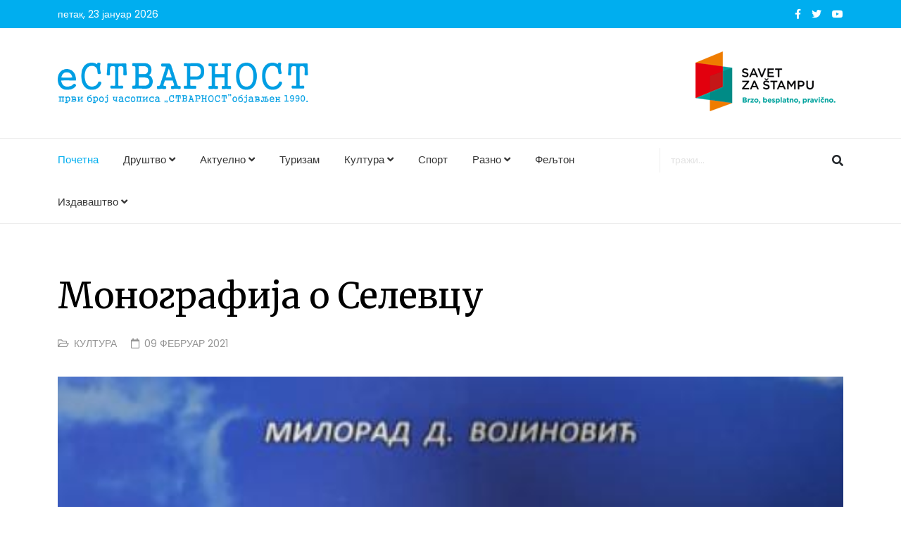

--- FILE ---
content_type: text/html; charset=utf-8
request_url: https://www.stvarnost.rs/kultura/monografija-o-selevcu
body_size: 29608
content:
<!DOCTYPE html>
<html xmlns="http://www.w3.org/1999/xhtml" xml:lang="sr-rs" lang="sr-rs" dir="ltr">

<head>
<link href="https://www.stvarnost.rs/kultura/monografija-o-selevcu" rel="canonical" />

    <meta http-equiv="X-UA-Compatible" content="IE=edge">
    <meta name="viewport" content="width=device-width, initial-scale=1">
    <base href="https://www.stvarnost.rs/kultura/monografija-o-selevcu" />
	<meta http-equiv="content-type" content="text/html; charset=utf-8" />
	<meta name="robots" content="max-snippet:-1, max-image-preview:large, max-video-preview:-1" />
	<meta name="description" content="Портал издавачке куће „СТВАРНОСТ”." />
	
	<title>Монографија о Селевцу | Култура</title>
<script class="sh404SEF_analytics">(function(w,d,s,l,i){w[l]=w[l]||[];w[l].push({'gtm.start': new Date().getTime(),event:'gtm.js'});var f=d.getElementsByTagName(s)[0],j=d.createElement(s),dl=l!='dataLayer'?'&l='+l:'';j.async=true;j.src='https://www.googletagmanager.com/gtm.js?id='+i+dl;f.parentNode.insertBefore(j,f);})(window,document,'script','dataLayer','GTM-5X54B98');</script>

	<link href="https://www.stvarnost.rs/u69" rel="shortlink" />
	<link href="/images/template/favicon.ico" rel="shortcut icon" type="image/vnd.microsoft.icon" />
	<link href="https://www.stvarnost.rs/search?catid=145&amp;format=opensearch&amp;id=1103" rel="search" title="Претрага eСТВАРНОСТ" type="application/opensearchdescription+xml" />
	<link href="/media/plg_content_osembed/css/osembed.css?a2fe3d9fc9c4f868b370b15b14e137af" rel="stylesheet" type="text/css" />
	<link href="/plugins/content/pdf_embed/assets/css/style.css" rel="stylesheet" type="text/css" />
	<link href="//fonts.googleapis.com/css?family=Poppins:300,regular,500,600,700&amp;subset=devanagari" rel="stylesheet" type="text/css" />
	<link href="//fonts.googleapis.com/css?family=Merriweather:300,300italic,regular,italic,700,700italic,900,900italic&amp;subset=cyrillic" rel="stylesheet" type="text/css" />
	<link href="/templates/shaper_news365/css/bootstrap.min.css" rel="stylesheet" type="text/css" />
	<link href="/templates/shaper_news365/css/joomla-fontawesome.min.css" rel="stylesheet" type="text/css" />
	<link href="/templates/shaper_news365/css/font-awesome-v4-shims.min.css" rel="stylesheet" type="text/css" />
	<link href="/templates/shaper_news365/css/template.css" rel="stylesheet" type="text/css" />
	<link href="/templates/shaper_news365/css/presets/preset3.css" rel="stylesheet" class="preset" type="text/css" />
	<link href="/templates/shaper_news365/css/frontend-edit.css" rel="stylesheet" type="text/css" />
	<style type="text/css">
body{font-family:Poppins, sans-serif; font-size:14px; font-weight:normal; }h1{font-family:Poppins, sans-serif; font-size:32px; font-weight:700; }h2{font-family:Merriweather, sans-serif; font-size:30px; font-weight:normal; }h3{font-family:Merriweather, sans-serif; font-size:26px; font-weight:normal; }h4{font-family:Poppins, sans-serif; font-size:24px; font-weight:700; }h5{font-family:Merriweather, sans-serif; font-size:16px; font-weight:normal; }.btn{font-family:Merriweather, sans-serif; font-weight:900; } .sppb-btn{font-family:Merriweather, sans-serif; font-weight:900; } button.sppb-btn{font-family:Merriweather, sans-serif; font-weight:900; } .btn-primary{font-family:Merriweather, sans-serif; font-weight:900; }
.sppb-btn-primary{font-family:Merriweather, sans-serif; font-weight:900; } button.sppb-btn-primary{font-family:Merriweather, sans-serif; font-weight:900; } .sppb-meta-category{font-family:Merriweather, sans-serif; font-weight:900; } .new-blog-listing-right>div>a{font-family:Merriweather, sans-serif; font-weight:900; } .related-news-modules ul >li>a{font-family:Merriweather, sans-serif; font-weight:900; } .popular-tags-modules ul>li>a{font-family:Merriweather, sans-serif; font-weight:900; } .catItemCategory>a{font-family:Merriweather, sans-serif; font-weight:900; } div.k2ItemsBlock ul li a.moduleItemCategory{font-family:Merriweather, sans-serif; font-weight:900; } div.k2ItemsBlock ul li a.moduleItemTitle{font-family:Merriweather, sans-serif; font-weight:900; } .sp-module .latestnews >div >a{font-family:Merriweather, sans-serif; font-weight:900; } .k2AccountPage .submit-btn button{font-family:Merriweather, sans-serif; font-weight:900; }#sp-bottom{ background-color:#363636;color:#949494;padding:120px 0px 100px 0; }#sp-footer{ background-color:#2f2f2f;color:#949494; }
	</style>
	<script src="/media/jui/js/jquery.min.js?5558353a0f3c8847749d8fe67906dd9f" type="text/javascript"></script>
	<script src="/media/jui/js/jquery-noconflict.js?5558353a0f3c8847749d8fe67906dd9f" type="text/javascript"></script>
	<script src="/media/jui/js/jquery-migrate.min.js?5558353a0f3c8847749d8fe67906dd9f" type="text/javascript"></script>
	<script src="/media/plg_content_osembed/js/osembed.min.js?a2fe3d9fc9c4f868b370b15b14e137af" type="text/javascript"></script>
	<script src="/templates/shaper_news365/js/jquery.prettySocial.min.js" type="text/javascript"></script>
	<script src="/plugins/system/helix3/assets/js/bootstrap.legacy.js" type="text/javascript"></script>
	<script src="/templates/shaper_news365/js/bootstrap.min.js" type="text/javascript"></script>
	<script src="/templates/shaper_news365/js/jquery.sticky.js" type="text/javascript"></script>
	<script src="/templates/shaper_news365/js/main.js" type="text/javascript"></script>
	<script src="/templates/shaper_news365/js/frontend-edit.js" type="text/javascript"></script>
	<script type="text/javascript">
(function(d){
					  var js, id = 'powr-js', ref = d.getElementsByTagName('script')[0];
					  if (d.getElementById(id)) {return;}
					  js = d.createElement('script'); js.id = id; js.async = true;
					  js.src = 'https://www.stvarnost.rs/plugins/content/powrshortcodes/powr_joomla.js';
					  js.setAttribute('powr-token','ibC0MlkX6s1573157574');
					  js.setAttribute('external-type','joomla');
					  ref.parentNode.insertBefore(js, ref);
					}(document));
var sp_preloader = '';

var sp_gotop = '';

var sp_offanimation = '';

	</script>
	<meta property="og:url" content="https://www.stvarnost.rs/kultura/monografija-o-selevcu" />
	<meta property="og:type" content="article" />
	<meta property="og:title" content="Монографија о Селевцу" />
	<meta property="og:description" content="Д. Јанојлић Милорад Миле Војиновић, радио и ТВ механичар из Селевца, објавио је опширну књигу о Селевцу на 600 страна." />
	<meta property="og:image" content="https://www.stvarnost.rs/images/2021/02/09/selevac-90221.jpg" />
	<meta property="og:image:width" content="600" />
	<meta property="og:image:height" content="315" />
    






</head>

<body class="site com-content view-article no-layout no-task itemid-437 sr-rs ltr  sticky-header layout-fluid off-canvas-menu-init">
<noscript class="sh404SEF_analytics"><iframe src="//www.googletagmanager.com/ns.html?id=GTM-5X54B98"
height="0" width="0" style="display:none;visibility:hidden"></iframe></noscript>

    <div class="body-innerwrapper">
        <section id="sp-top-bar"><div class="container"><div class="row"><div id="sp-top1" class="col-md-4 col-lg-6 "><div class="sp-column "><div class="sp-module "><div class="sp-module-content">
<div id="sp-team110" class="sp-date ">
    <div class="row-fluid">
    	<div class="sp-date-wrapper">
    		<span>
	    	петак, 23 јануар 2026	     	</span>
	     </div>
    </div><!--/.row-fluid-->
</div></div></div></div></div><div id="sp-top2" class="col-md-8 col-lg-6 "><div class="sp-column "><ul class="social-icons"><li><a target="_blank" href="https://www.facebook.com/casopisstvarnost/"><i class="fa fa-facebook"></i></a></li><li><a target="_blank" href="https://twitter.com/STVARNOST"><i class="fa fa-twitter"></i></a></li><li><a target="_blank" href="https://www.youtube.com/channel/UCYxU0wrdb_lHd7LMB-MRXGQ"><i class="fa fa-youtube"></i></a></li></ul></div></div></div></div></section><header id="sp-header"><div class="container"><div class="row"><div id="sp-logo" class="col-12 col-lg-4 "><div class="sp-column "><div class="logo"><a href="/"><img class="sp-default-logo" src="/images/template/e_stvarnost.png" srcset="" alt="eСТВАРНОСТ"></a></div></div></div><div id="sp-header-right" class="col-12 col-lg-8 "><div class="sp-column "><div class="sp-module "><div class="sp-module-content"><div class="bannergroup">

	<div class="banneritem">
																																																																			<a
							href="/banners/click15" target="_blank" rel="noopener noreferrer"
							title="Савет за штампу">
							<img
								src="https://www.stvarnost.rs/images/banners/gore/SavetZaStampu_Logo.png"
								alt="Савет за штампу"
																							/>
						</a>
																<div class="clr"></div>
	</div>

</div>
</div></div></div></div></div></div></header><section id="sp-main-menu"><div class="container"><div class="row"><div id="sp-menu" class="col-4 col-md-6 col-lg-9 "><div class="sp-column ">			<div class='sp-megamenu-wrapper'>
				<a id="offcanvas-toggler" class="visible-md visible-sm d-block d-lg-none" href="#"><i class="fa fa-bars"></i></a>
				<ul class="sp-megamenu-parent menu-fade hidden-md hidden-sm d-none d-lg-block"><li class="sp-menu-item current-item active"><a  href="/"  >Почетна</a></li><li class="sp-menu-item sp-has-child"><a  href="/drustvo"  >Друштво</a><div class="sp-dropdown sp-dropdown-main sp-menu-center" style="width: 240px;left: -120px;"><div class="sp-dropdown-inner"><ul class="sp-dropdown-items"><li class="sp-menu-item"><a  href="/drustvo/ekonomija"  >Економија</a></li><li class="sp-menu-item"><a  href="/drustvo/politika"  >Политика</a></li><li class="sp-menu-item"><a  href="/drustvo/ljudi-i-dogadjaji"  >Људи и догађаји</a></li><li class="sp-menu-item"><a  href="/drustvo/sa-margine"  >Са маргине</a></li></ul></div></div></li><li class="sp-menu-item sp-has-child"><a  href="/aktuelno"  >Актуелно</a><div class="sp-dropdown sp-dropdown-main sp-menu-center" style="width: 240px;left: -120px;"><div class="sp-dropdown-inner"><ul class="sp-dropdown-items"><li class="sp-menu-item"><a  href="/aktuelno/sporno"  >Спорно</a></li><li class="sp-menu-item"><a  href="/aktuelno/privreda"  >Привреда</a></li><li class="sp-menu-item"><a  href="/aktuelno/pisu-nam"  >Пишу нам</a></li><li class="sp-menu-item"><a  href="/aktuelno/u-znak-secanja"  >У знак сећања</a></li></ul></div></div></li><li class="sp-menu-item"><a  href="/turizam"  >Туризам</a></li><li class="sp-menu-item sp-has-child"><a  href="/kultura"  >Култура</a><div class="sp-dropdown sp-dropdown-main sp-menu-center" style="width: 240px;left: -120px;"><div class="sp-dropdown-inner"><ul class="sp-dropdown-items"><li class="sp-menu-item"><a  href="/kultura/obrazovanje"  >Образовање</a></li></ul></div></div></li><li class="sp-menu-item"><a  href="/sport"  >Спорт</a></li><li class="sp-menu-item sp-has-child"><a  href="/razno"  >Разно</a><div class="sp-dropdown sp-dropdown-main sp-menu-center" style="width: 240px;left: -120px;"><div class="sp-dropdown-inner"><ul class="sp-dropdown-items"><li class="sp-menu-item"><a  href="/razno/foto-album"  >Фото албум</a></li><li class="sp-menu-item"><a  href="/razno/iz-stampe"  >Из штампе</a></li><li class="sp-menu-item sp-has-child"><a  href="/razno/humor"  >Хумор</a><div class="sp-dropdown sp-dropdown-sub sp-menu-right" style="width: 240px;"><div class="sp-dropdown-inner"><ul class="sp-dropdown-items"><li class="sp-menu-item"><a  href="/razno/humor/ugostiteljske-anegdote"  >Угоститељске анегдоте</a></li></ul></div></div></li><li class="sp-menu-item"><a  href="/razno/pavle-bakic"  >Павле Бакић</a></li></ul></div></div></li><li class="sp-menu-item"><a  href="/feljton"  >Фељтон</a></li><li class="sp-menu-item sp-has-child"><a  href="/izdavastvo/"  >Издаваштво</a><div class="sp-dropdown sp-dropdown-main sp-menu-center" style="width: 240px;left: -120px;"><div class="sp-dropdown-inner"><ul class="sp-dropdown-items"><li class="sp-menu-item"><a  href="/izdavastvo/knjige/"  >Књиге</a></li><li class="sp-menu-item"><a  href="/izdavastvo/casopis-1990-1992/"  >Часопис 1990-1992</a></li><li class="sp-menu-item"><a  href="/izdavastvo/casopis-2012-2017/"  >Часопис 2012-2017</a></li></ul></div></div></li></ul>			</div>
		</div></div><div id="sp-menu-right" class="col-8 col-md-6 col-lg-3 "><div class="sp-column "><div class="sp-module news365-top-search"><div class="sp-module-content"><div class="search">
	<form action="/" method="post">
		<input name="searchword" id="mod-search-searchword" maxlength="200"  class="form-control search-query" type="text" size="0" placeholder="тражи..." />
		<input type="hidden" name="task" value="search" />
		<input type="hidden" name="option" value="com_search" />
		<input type="hidden" name="Itemid" value="437" />
	</form>
</div>
</div></div></div></div></div></div></section><section id="sp-page-title"><div class="row"><div id="sp-title" class="col-lg-12 "><div class="sp-column "></div></div></div></section><section id="sp-main-body"><div class="container"><div class="row"><div id="sp-component" class="col-lg-12 "><div class="sp-column "><div id="system-message-container">
	</div>
<article class="item item-page item-featured" itemscope itemtype="http://schema.org/Article">

		
	<!-- ::: START Article section -->
	<div class="entry-header">
		<h2 itemprop="name">
							Монографија о Селевцу					</h2>
		

					
<dl class="article-info">
	
		<dt class="article-info-term"></dt>	
			
		
		
					<dd class="category-name">
	<i class="fa fa-folder-open-o" area-hidden="true"></i>
				<a href="/kultura/" itemprop="genre" data-bs-toggle="tooltip" title="Категорија чланка">Култура</a>	</dd>		
		
					<dd class="published">
	<i class="fa fa-calendar-o" area-hidden="true"></i>
	<time datetime="2021-02-09T21:25:03+01:00" itemprop="datePublished" data-bs-toggle="tooltip" title="Датум објављивања">
		09 фебруар 2021	</time>
</dd>			
			
		
			</dl>
																</div>
	<meta itemprop="inLanguage" content="sr-RS" />
	
	
		<div class="pull-none entry-image full-image">
		<img
		class="caption" title="Насловна корица књиге Милорада Војиновића „Успомена на моје место“"	 src="/images/2021/02/09/selevac-90221.jpg" alt="Насловна корица књиге Милорада Војиновића „Успомена на моје место“" itemprop="image" />
	</div>


				
		
				
	
			<div itemprop="articleBody">
		<p style="text-align: justify;"><span style="font-size: 8pt;"><em>Д. Јанојлић</em></span></p>
<p style="text-align: justify;">Милорад Миле Војиновић, радио и ТВ механичар из Селевца, објавио је опширну књигу о Селевцу на 600 страна.</p>
 
<p style="text-align: justify;">Војиновић је описао историју Селевца, уз детаљан попис занатлија, интелектуалаца најразличитијих занимања и портрете високообразованих мештана. Књига обилује родословима његове, али и фамилија ближих и даљих рођака, а ту су и описи народних обичаја који ишчезавају. Осврнуо се и на манифестације новијег времена каква је, на пример, „Селевачка прасићијада“. Видан допринос свему томе пружио је и његов син Микица, ставивши читаоцима на увид важне моменте из његове радне и животне биографије.</p>
<p style="text-align: justify;">Војиновић је посебну пажњу посветио фотографији. Сакупио је њихов приличан број из прошлих времена, а придружио је и сопствене снимке. Књига обилује великим бројем ђачких фотографија, чиме је обухватио фото-записе многих генерација ученика и наставника који су прошли кроз селевачку основну школу, па и нижу, непотпуну гимназију. Фото апаратом је овековечио и сеоске сакралне објекте и многе народне светковине попут вашара. У књизи видно место заузима сеоски фудбалски клуб и коњички клуб. </p>
<p style="text-align: justify;">У монографији о Селевцу „Успомена на моје место“ сабрана је историја у дужем раздобљу. Тако се може пратити и развој политичког живота села у предратном и периоду после Другог светског рата. Незаобилазна је тема и земљорадничка задруга, једна од успешнијих у Србији. Описана је електрификација села и изградња путева у чему је и сам учествовао. Бавио се такође и рођачким и комшијским односима. У књизи доминирају многа родословна стабла на чему је посебно инсистирао и радио.</p>
<p style="text-align: justify;">Војиновићева књига, чији је издавач „Дигитал Дизајн“ из Смедеревске Паланке је и својеврстан илустровани споменар. Доноси преко 900 фотографија с мноштвом ликова који су живели, или још увек доприносе развоју овог села богате прошлости. Служиће, поред осталог и као подсетник на неке важне догађаје и људе у њима, захваљујући Војиновићу који је успео да истраје у својој замисли о селевачкој монографији.</p>	</div>

	
		
	
				<div class="helix-social-share">
		<div class="helix-social-share-icon">
			<ul>
				<li>
					<div class="facebook" data-bs-toggle="tooltip" data-placement="top" title="Share On Facebook">
						<a class="facebook" onClick="window.open('https://www.facebook.com/sharer.php?u=https://www.stvarnost.rs/kultura/monografija-o-selevcu','Facebook','width=600,height=300,left='+(screen.availWidth/2-300)+',top='+(screen.availHeight/2-150)+''); return false;" href="https://www.facebook.com/sharer.php?u=https://www.stvarnost.rs/kultura/monografija-o-selevcu">
							<i class="fa fa-facebook"></i>
						</a>
					</div>
				</li>

				<li>
					<div class="twitter"  data-bs-toggle="tooltip" data-placement="top" title="Share On Twitter">
						<a class="twitter" onClick="window.open('https://twitter.com/share?url=https://www.stvarnost.rs/kultura/monografija-o-selevcu&amp;text=Монографија%20о%20Селевцу','Twitter share','width=600,height=300,left='+(screen.availWidth/2-300)+',top='+(screen.availHeight/2-150)+''); return false;" href="http://twitter.com/share?url=https://www.stvarnost.rs/kultura/monografija-o-selevcu&amp;text=Монографија%20о%20Селевцу">
							<i class="fa fa-twitter"></i>
						</a>
					</div>
				</li>
				
				<li>
					<div class="linkedin">
						<a class="linkedin" data-bs-toggle="tooltip" data-placement="top" title="Share On LInkedin" onClick="window.open('https://www.linkedin.com/shareArticle?mini=true&url=https://www.stvarnost.rs/kultura/monografija-o-selevcu','Linkedin','width=585,height=666,left='+(screen.availWidth/2-292)+',top='+(screen.availHeight/2-333)+''); return false;" href="https://www.linkedin.com/shareArticle?mini=true&url=https://www.stvarnost.rs/kultura/monografija-o-selevcu" >
							<i class="fa fa-linkedin-square"></i>
						</a>
					</div>
				</li>
			</ul>
		</div>		
	</div>
			
	<!-- For article add modules -->
	 <!-- // END:: has module add condition -->

	
<nav class="pagenavigation mt-4">
	<ul class="pagination ms-0">
			<li class="previous page-item">
			<a class="page-link" href="/kultura/mrsina-poema-o-arandjelovcu-treci-deo" rel="prev">
			<span class="visually-hidden">
				Претходни чланак: Мрсина &quot;Поема о Аранђеловцу&quot; - трећи део			</span>
			<span class="icon-chevron-left" aria-hidden="true"></span> <span aria-hidden="true">Претходна</span>			</a>
		</li>
				<li class="next page-item">
			<a class="page-link" href="/kultura/literarni-radovi-gimnazijalaca-na-savindan-pre-dvadeset-dve-godine" rel="next">
			<span class="visually-hidden">
				Следећи чланак: Литерарни радови гимназијалаца на Савиндан пре двадесет две године			</span>
			<span aria-hidden="true">Следећа</span> <span class="icon-chevron-right" aria-hidden="true"></span>			</a>
		</li>
		</ul>
</nav>
					

	
			
	


</article></div></div></div></div></section><section id="sp-bottom"><div class="container"><div class="row"><div id="sp-bottom1" class="col-md-6 col-lg-4 "><div class="sp-column "><div class="sp-module "><div class="sp-module-content">

<div class="custom"  >
	<p><img src="/images/template/e_stvarnost.png" alt="" width="382" height="36" /></p>
<p>МИСИЈА: Стално указивање на догађаје и личности - значајне за историју и културу народа средишњег дела Шумадије, уз представљање и тумачење садашњих друштвених прилика, а све ради бољег живота у будућности</p></div>
</div></div></div></div><div id="sp-bottom2" class="col-md-6 col-lg-2 "><div class="sp-column "><div class="sp-module "><div class="sp-module-content"><ul class="nav menu">
<li class="item-484"><a href="/o-nama/dokumenta" >ДОКУМЕНТА</a></li><li class="item-562"><a href="/video" >ВИДЕО</a></li><li class="item-528"><a href="/redakcija/" >Редакција</a></li><li class="item-529"><a href="/o-nama/o-nama" >О нама</a></li><li class="item-530"><a href="/pocetna/vizija-i-misija" >ВИЗИЈА И МИСИЈА</a></li><li class="item-532"><a href="https://issuu.com/stvarnost/docs" target="_blank" >Дигитална издања</a></li><li class="item-787"><a href="/kontakt" >Контакт</a></li></ul>
</div></div></div></div><div id="sp-bottom4" class="col-md-6 col-lg-6 "><div class="sp-column "><div class="sp-module "><h3 class="sp-module-title">ИМПРЕСУМ</h3><div class="sp-module-content">

<div class="custom"  >
	<p>Назив медија: Е СТВАРНОСТ. Решење АПР Регистар медија: БМ 30/2018, од 17.01.2018. Издавач медија: Анђелка Тодоровић, предузетник Издавачка делатност Стварност Аранђеловац – решење АПР број: 003698026 2025 59005 000 000 300 061, БП 137404/2025, од 9.9.2025. године. Матични број издавача медија: 62835842. Језик на коме медиј излази: српски. Врста писма медија: ћирилица. Формат медија: Самостална електронска издања Интернет портали. Главни уредник медија: мр Драган Тодоровић – решење АПР Регистар медија број: БМ 158/2024, од 31.1.2024. године. Седиште издавача медија: Кнеза Михаила 33е/2, 34300 Аранђеловац. Телефон: 034/710 350, 063/686 364. Е ПОШТА: casopisstvarnost@gmail.com. Интернет адреса: <a href="http://www.stvanost.rs">www.stvanost.rs</a>. Редакција: мр Драган Тодоровић, Мирослав Живановић, Љиљана Стојановић, Драгољуб Јанојлић, Михаило Марковић, Дејан Комненовић и Анђелка Тодоровић.</p></div>
</div></div></div></div></div></div></section><footer id="sp-footer"><div class="container"><div class="row"><div id="sp-footer1" class="col-lg-12 "><div class="sp-column "><div class="sp-copyright"> <p class="text-left">© 2019 СТВАРНОСТ. Сва права задржана.</p> <p class="text-right"> <a href= > </a></p></div></div></div></div></div></footer>
        <div class="offcanvas-menu">
            <a href="#" class="close-offcanvas"><i class="fa fa-remove"></i></a>
            <div class="offcanvas-inner">
                                    <div class="sp-module "><h3 class="sp-module-title">Search</h3><div class="sp-module-content"><div class="search">
	<form action="/" method="post">
		<input name="searchword" id="mod-search-searchword" maxlength="200"  class="form-control search-query" type="text" size="20" placeholder="тражи..." />
		<input type="hidden" name="task" value="search" />
		<input type="hidden" name="option" value="com_search" />
		<input type="hidden" name="Itemid" value="437" />
	</form>
</div>
</div></div><div class="sp-module "><div class="sp-module-content"><ul class="nav menu">
<li class="item-437 current active"><a href="/" >Почетна</a></li><li class="item-722 deeper parent"><a href="/drustvo" >Друштво</a><span class="offcanvas-menu-toggler collapsed" data-bs-toggle="collapse" data-bs-target="#collapse-menu-722"><i class="open-icon fa fa-angle-down"></i><i class="close-icon fa fa-angle-up"></i></span><ul class="collapse" id="collapse-menu-722"><li class="item-725"><a href="/drustvo/ekonomija" >Економија</a></li><li class="item-726"><a href="/drustvo/politika" >Политика</a></li><li class="item-727"><a href="/drustvo/ljudi-i-dogadjaji" >Људи и догађаји</a></li><li class="item-707"><a href="/drustvo/sa-margine" >Са маргине</a></li></ul></li><li class="item-534 deeper parent"><a href="/aktuelno" >Актуелно</a><span class="offcanvas-menu-toggler collapsed" data-bs-toggle="collapse" data-bs-target="#collapse-menu-534"><i class="open-icon fa fa-angle-down"></i><i class="close-icon fa fa-angle-up"></i></span><ul class="collapse" id="collapse-menu-534"><li class="item-881"><a href="/aktuelno/sporno" >Спорно</a></li><li class="item-882"><a href="/aktuelno/privreda" >Привреда</a></li><li class="item-733"><a href="/aktuelno/pisu-nam" >Пишу нам</a></li><li class="item-734"><a href="/aktuelno/u-znak-secanja" >У знак сећања</a></li></ul></li><li class="item-714"><a href="/turizam" >Туризам</a></li><li class="item-804 deeper parent"><a href="/kultura" >Култура</a><span class="offcanvas-menu-toggler collapsed" data-bs-toggle="collapse" data-bs-target="#collapse-menu-804"><i class="open-icon fa fa-angle-down"></i><i class="close-icon fa fa-angle-up"></i></span><ul class="collapse" id="collapse-menu-804"><li class="item-805"><a href="/kultura/obrazovanje" >Образовање</a></li></ul></li><li class="item-571"><a href="/sport" >Спорт</a></li><li class="item-724 deeper parent"><a href="/razno" >Разно</a><span class="offcanvas-menu-toggler collapsed" data-bs-toggle="collapse" data-bs-target="#collapse-menu-724"><i class="open-icon fa fa-angle-down"></i><i class="close-icon fa fa-angle-up"></i></span><ul class="collapse" id="collapse-menu-724"><li class="item-728"><a href="/razno/foto-album" >Фото албум</a></li><li class="item-729"><a href="/razno/iz-stampe" >Из штампе</a></li><li class="item-704 deeper parent"><a href="/razno/humor" >Хумор</a><span class="offcanvas-menu-toggler collapsed" data-bs-toggle="collapse" data-bs-target="#collapse-menu-704"><i class="open-icon fa fa-angle-down"></i><i class="close-icon fa fa-angle-up"></i></span><ul class="collapse" id="collapse-menu-704"><li class="item-706"><a href="/razno/humor/ugostiteljske-anegdote" >Угоститељске анегдоте</a></li></ul></li><li class="item-778"><a href="/razno/pavle-bakic" >Павле Бакић</a></li></ul></li><li class="item-563"><a href="/feljton" >Фељтон</a></li><li class="item-709 deeper parent"><a href="/izdavastvo/" >Издаваштво</a><span class="offcanvas-menu-toggler collapsed" data-bs-toggle="collapse" data-bs-target="#collapse-menu-709"><i class="open-icon fa fa-angle-down"></i><i class="close-icon fa fa-angle-up"></i></span><ul class="collapse" id="collapse-menu-709"><li class="item-730"><a href="/izdavastvo/knjige/" >Књиге</a></li><li class="item-731"><a href="/izdavastvo/casopis-1990-1992/" >Часопис 1990-1992</a></li><li class="item-732"><a href="/izdavastvo/casopis-2012-2017/" >Часопис 2012-2017</a></li></ul></li></ul>
</div></div>
                            </div>
        </div>
    </div>
        
</body>

</html>

--- FILE ---
content_type: application/javascript
request_url: https://www.stvarnost.rs/templates/shaper_news365/js/frontend-edit.js
body_size: 6656
content:
/**
 * @package Helix3 Framework
 * @author JoomShaper https://www.joomshaper.com
 * @copyright (c) 2010 - 2023 JoomShaper
 * @license http://www.gnu.org/licenses/gpl-2.0.html GNU/GPLv2 or later
 */

(function ($) {
	$.fn.extend({
		/**
		 * This jQuery custom method makes the elements absolute, and with true argument moves them to end of body to avoid CSS inheritence
		 *
		 * @param   rebase boolean
		 * @returns {jQuery}
		 */
		jEditMakeAbsolute: function (rebase) {
			return this.each(function () {
				var el = $(this);
				var pos;

				if (rebase) {
					pos = el.offset();
				} else {
					pos = el.position();
				}

				el.css({
					position: "absolute",
					marginLeft: 0,
					marginTop: 0,
					top: pos.top,
					left: pos.left,
					bottom: "auto",
					right: "auto",
				});

				if (rebase) {
					el.detach().appendTo("body");
				}
			});
		},
	});

	$(document).ready(function () {
		$(".jmoddiv").on({
			mouseenter: function () {
				// Get module editing URL and tooltip for module edit:
				var moduleEditUrl = $(this).data("jmodediturl");
				var moduleTip = $(this).data("jmodtip");
				var moduleTarget = $(this).data("target");

				// Stop timeout on previous tooltip and remove it:
				$("body>.btn.jmodedit").clearQueue().tooltip("dispose").remove();

				// Add editing button with tooltip:
				$(this)
					.addClass("jmodinside")
					.prepend(
						'<a class="btn btn-secondary btn-sm jmodedit" href="#" target="' +
							moduleTarget +
							'"><span class="fas fa-edit" aria-hidden="true"></span></a>'
					)
					.children(":first")
					.attr("href", moduleEditUrl)
					.attr("title", moduleTip)
					.tooltip({ html: true, placement: "top" })
					.jEditMakeAbsolute(true);

				$(".btn.jmodedit").on({
					mouseenter: function () {
						// Stop delayed removal programmed by mouseleave of .jmoddiv or of this one:
						$(this).clearQueue();
					},
					mouseleave: function () {
						// Delay remove editing button if not hovering it:
						$(this)
							.delay(500)
							.queue(function (next) {
								$(this).tooltip("dispose").remove();
								next();
							});
					},
				});
			},
			mouseleave: function () {
				// Delay remove editing button if not hovering it:
				$("body>.btn.jmodedit")
					.delay(500)
					.queue(function (next) {
						$(this).tooltip("dispose").remove();
						next();
					});
			},
		});

		// Menu items edit icons:

		var activePopover = null;

		$(
			".jmoddiv[data-jmenuedittip] .nav li,.jmoddiv[data-jmenuedittip].nav li,.jmoddiv[data-jmenuedittip] .nav .nav-child li,.jmoddiv[data-jmenuedittip].nav .nav-child li"
		).on({
			mouseenter: function () {
				// Get menu ItemId from the item-nnn class of the li element of the menu:
				var itemids = /\bitem-(\d+)\b/.exec($(this).attr("class"));
				if (typeof itemids[1] == "string") {
					// Find module editing URL from enclosing module:
					var enclosingModuleDiv = $(this).closest(".jmoddiv");
					var moduleEditUrl = enclosingModuleDiv.data("jmodediturl");
					// Transform module editing URL into Menu Item editing url:
					var menuitemEditUrl = moduleEditUrl.replace(
						/\/index.php\?option=com_config&controller=config.display.modules([^\d]+).+$/,
						"/administrator/index.php?option=com_menus&view=item&layout=edit$1" + itemids[1]
					);
				}

				// Get tooltip for menu items from enclosing module
				var menuEditTip = enclosingModuleDiv.data("jmenuedittip").replace("%s", itemids[1]);

				var content = $(
					'<div><a class="btn jfedit-menu" href="#" target="_blank" rel="noopener noreferrer"><span class="icon-edit"></span></a></div>'
				);
				content.children("a.jfedit-menu").prop("href", menuitemEditUrl).prop("title", menuEditTip);

				if (activePopover) {
					$(activePopover).popover("hide");
				}
				$(this)
					.popover({
						html: true,
						content: content.html(),
						container: "body",
						trigger: "manual",
						animation: false,
						placement: "bottom",
					})
					.popover("show");
				activePopover = this;

				$("body>div.popover")
					.on({
						mouseenter: function () {
							if (activePopover) {
								$(activePopover).clearQueue();
							}
						},
						mouseleave: function () {
							if (activePopover) {
								$(activePopover).popover("hide");
							}
						},
					})
					.find("a.jfedit-menu")
					.tooltip({ html: true, placement: "bottom" });
			},
			mouseleave: function () {
				$(this)
					.delay(1500)
					.queue(function (next) {
						$(this).popover("hide");
						next();
					});
			},
		});
	});

	$(document).ready(function () {
		// Turn radios into btn-group
		$(".radio.btn-group label").addClass("btn btn-outline-secondary");
		$(".btn-group label:not(.active)").click(function () {
			var label = $(this);
			var input = $("#" + label.attr("for"));

			if (!input.prop("checked")) {
				label
					.closest(".btn-group")
					.find("label")
					.removeClass("active btn-outline-success btn-outline-danger btn-outline-primary");
				if (input.val() == "") {
					label.addClass("active btn-outline-primary");
				} else if (input.val() == 0) {
					label.addClass("active btn-outline-danger");
				} else {
					label.addClass("active btn-outline-success");
				}
				input.prop("checked", true);
			}
		});

		$(".btn-group input[checked=checked]").each(function () {
			if ($(this).val() == "") {
				$("label[for=" + $(this).attr("id") + "]").addClass("active btn-outline-primary");
			} else if ($(this).val() == 0) {
				$("label[for=" + $(this).attr("id") + "]").addClass("active btn-outline-danger");
			} else {
				$("label[for=" + $(this).attr("id") + "]").addClass("active btn-outline-success");
			}
		});
	});

	if (typeof MooTools != "undefined") {
		var mHide = Element.prototype.hide;
		Element.implement({
			hide: function () {
				if ($(".hasPopover") && $(".hasPopover").attr("data-original-title")) {
					return this;
				}
				mHide.apply(this, arguments);
			},
		});
	}

	// MooTools issue with Joomla 3
	if (typeof jQuery != "undefined" && typeof MooTools != "undefined") {
		$(document).ready(function () {
			$(".carousel").each(function (index, element) {
				$(this)[index].slide = null;
			});
		});

		window.addEvent("domready", function () {
			Element.prototype.hide = function () {};
		});
	}

	// collapse
	// $.fn.collapse = function (option) {
	// 	return this.each(function () {
	// 		var $this = $(this),
	// 			data = $this.data("collapse"),
	// 			options = $.extend({}, $.fn.collapse.defaults, $this.data(), typeof option == "object" && option);
	// 		console.log("data", data);
	// 		console.log(options);
	// 		if (!data) {
	// 			$this.data("collapse", (data = new bootstrap.Collapse(this, options)));
	// 		}
	// 		if (typeof option == "string") data[option]();
	// 	});
	// };

	// $.fn.collapse.defaults = {
	// 	toggle: true,
	// };
})(jQuery);
